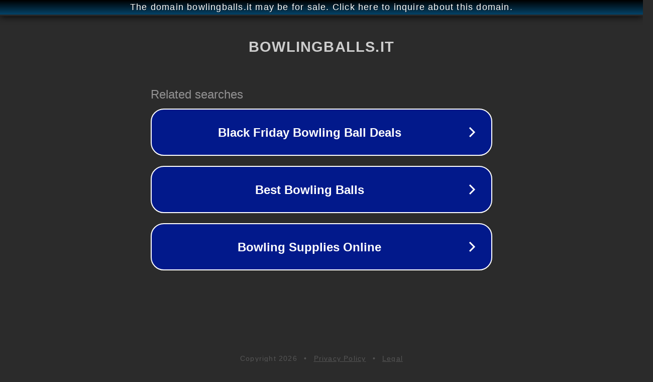

--- FILE ---
content_type: text/html; charset=utf-8
request_url: http://bowlingballs.it/
body_size: 1050
content:
<!doctype html>
<html data-adblockkey="MFwwDQYJKoZIhvcNAQEBBQADSwAwSAJBANDrp2lz7AOmADaN8tA50LsWcjLFyQFcb/P2Txc58oYOeILb3vBw7J6f4pamkAQVSQuqYsKx3YzdUHCvbVZvFUsCAwEAAQ==_cL0AcrxHlh3DwTZVBKrazFeQJKjyDo4srmpvQ2S9E4n4yTscpNCMDuF80A7XuUV+6P6wHxP/rV4FgESXS4dSYA==" lang="en" style="background: #2B2B2B;">
<head>
    <meta charset="utf-8">
    <meta name="viewport" content="width=device-width, initial-scale=1">
    <link rel="icon" href="[data-uri]">
    <link rel="preconnect" href="https://www.google.com" crossorigin>
</head>
<body>
<div id="target" style="opacity: 0"></div>
<script>window.park = "[base64]";</script>
<script src="/bPJpFYNIl.js"></script>
</body>
</html>
